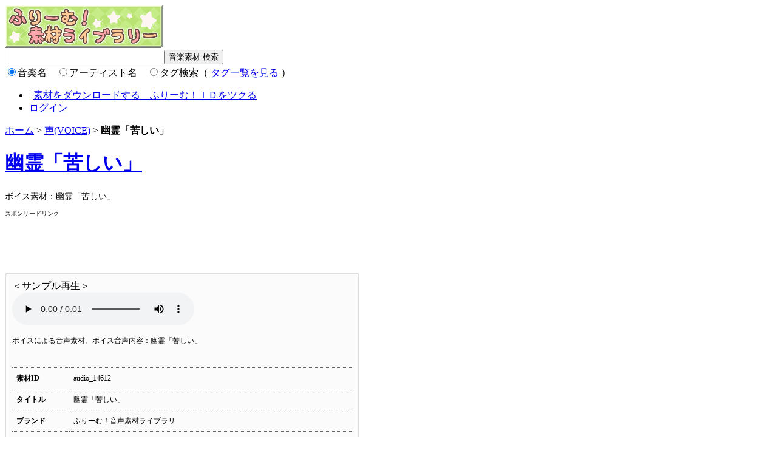

--- FILE ---
content_type: text/html; charset=UTF-8
request_url: https://stock.freem.ne.jp/audio/detail/14612
body_size: 4398
content:
<!DOCTYPE html PUBLIC "-//W3C//DTD XHTML 1.0 Transitional//EN" "http://www.w3.org/TR/xhtml1/DTD/xhtml1-transitional.dtd">
<html xmlns="http://www.w3.org/1999/xhtml">
<head>
<meta http-equiv="Content-Type" content="text/html; charset=utf-8" />
<title>『幽霊「苦しい」』の声(VOICE) 素材 by ふりーむ！素材ライブラリ</title>

<meta name="keywords" content="『幽霊「苦しい」』声(VOICE) 素材" />
<meta name="description" content="『幽霊「苦しい」』声(VOICE) 素材の詳細" />

<link href="/favicon.ico" type="image/x-icon" rel="icon"/><link href="/favicon.ico" type="image/x-icon" rel="shortcut icon"/>
<link rel="stylesheet" type="text/css" href="https://fstacdn.com/css/common.css"/>
<link rel="stylesheet" type="text/css" href="/css/main.css"/>

<script src="https://fstacdn.com/js/jquery-1.9.1.min.js"></script>
<script type="text/javascript">
<!--
function tag_search(){
	var keyword = $('#search-box [name=keyword]').val();
	var target = $("input[name=target]:checked").val();
    location.href = "http://stock.freem.ne.jp/audio/search/"+encodeURIComponent(target)+"/"+encodeURIComponent(keyword);
}
-->
</script>

</head>


<body>
<div id="container">
<cake:nocache>

<!-- ■ヘッダー開始 -->
<div id="box-header">
 <div id="logo">
  <a href="/"><img src="/img/logo.gif" alt="ふりーむ！素材ライブラリ" class="logo"></a>
 </div>

 <!--検索-->
 <div class="search">
  <form action="/audio/search" method="get" id="search-box">
  <input class="search-field" id="keyword" name="keyword" type="text" value="" style="width:250px;height:25px" />
  <input class="submit-search" type="submit" value="音楽素材 検索" onClick="tag_search();return false;" />
  <br />
  <input type="radio" name="target" id="target_audio" value="audio" checked /><label for="target_audio">音楽名</label>　<input type="radio" name="target" id="target_artist" value="artist" /><label for="target_artist">アーティスト名</label>　<input type="radio" name="target" id="target_tag" value="tag" /><label for="target_tag">タグ検索</label>（ <a href="http://stock.freem.ne.jp/audio/tags">タグ一覧を見る</a> ）<br />  
  </form>
  </div>
  
</div>
<!-- //□ヘッダー終了 -->

<!-- ■ヘッダーナビゲーション開始 -->
<div id="box-header-navi" class="clearfix">
 <ul class="box-left-list">
 </ul>
 <ul class="box-left-list2">
  <li class="navi06">  | <a href="https://www.freem.ne.jp/account/register">素材をダウンロードする　ふりーむ！ＩＤをツクる</a></li>
  <li class="navi07"><a href="/account/login">ログイン</a></li>
 </ul>
</div>
<!-- //□ヘッダーナビゲーション終了 --></cake:nocache>



<!-- ■メインコンテンツ開始 -->
<div id="box-main" class="clearfix">

<div id="pankuzu"><a href="/">ホーム</a> &gt; <a href="/audio/voice">声(VOICE)</a> &gt; <strong>幽霊「苦しい」</strong></div>

<div class="categoryTit">
<h1><A HREF="/audio/detail/14612">幽霊「苦しい」</a></h1>
<h2>ボイス素材：幽霊「苦しい」</h2>
</div>

<div class="ad01">
 <span style="font-size:10px; text-align:right;">スポンサードリンク</span><br />
<script async src="//pagead2.googlesyndication.com/pagead/js/adsbygoogle.js"></script>
<!-- ふりーむ素材、詳細上、ビッグバナー -->
<ins class="adsbygoogle"
     style="display:inline-block;width:728px;height:90px"
     data-ad-client="ca-pub-2410431230267592"
     data-ad-slot="5637290065"></ins>
<script>
(adsbygoogle = window.adsbygoogle || []).push({});
</script>
</div>
 
 <div class="clearfix">

<!-- ■2階層目左カラム開始 -->
 <div id="box-main-left" style="width:560px;">
 <form method='post' action="/stock_cart/add">

 <!-- ■音声詳細内容スペース開始 -->
 <div id="sozaiDetail">
 <div class="player">
 ＜サンプル再生＞<br />
 <audio controls>
	 <source src="https://fstockdatas.com/samples/audio/15/audio_14612_sample.m4a" type="audio/mp4">
 </audio>
 <!--<object data="/img/flaver.swf" type="application/x-shockwave-flash" width="400" height="45">
 <param name="movie" value="/img/flaver.swf" />
 <param name="FlashVars" value="file=https://fstockdatas.com/samples/audio/15/audio_14612_sample.m4a" />
 <param name="allowFullScreen" value="true" />
 <param name="allowScriptAccess" value="always" />
 </object> -->
 </div>
 <p>ボイスによる音声素材。ボイス音声内容：幽霊「苦しい」</p>
 
 <table>
 <tr><th colspan="2"></th></tr>
 <tr><th>素材ID</th><td>audio_14612</td></tr>
 <tr><th>タイトル</th><td>幽霊「苦しい」</td></tr>
 <tr><th>ブランド</th><td>ふりーむ！音声素材ライブラリ</td></tr>
 <tr><th>アーティスト</th><td>[ <a href="/audio/search/artist/%E9%9F%B3%E7%BE%BD%E5%92%B2%E5%A4%9C">音羽咲夜</a> ] </td></tr>
 <tr><th>キーワード</th><td>[ <a href="/audio/search/tag/RPG">RPG</a> ] [ <a href="/audio/search/tag/%E3%82%A2%E3%83%89%E3%83%99%E3%83%B3%E3%83%81%E3%83%A3%E3%83%BC">アドベンチャー</a> ] [ <a href="/audio/search/tag/%E3%83%8E%E3%83%99%E3%83%AB">ノベル</a> ] [ <a href="/audio/search/tag/%E3%83%9B%E3%83%A9%E3%83%BC">ホラー</a> ] [ <a href="/audio/search/tag/%E5%A3%B0">声</a> ] [ <a href="/audio/search/tag/%E5%A5%B3">女</a> ] [ <a href="/audio/search/tag/%E5%B0%91%E5%A5%B3">少女</a> ] [ <a href="/audio/search/tag/%E5%B9%BD%E9%9C%8A">幽霊</a> ] [ <a href="/audio/search/tag/%E6%80%AF%E3%81%88%E3%82%8B">怯える</a> ] [ <a href="/audio/search/tag/%E6%82%B2%E3%81%97%E3%81%84">悲しい</a> ] [ <a href="/audio/search/tag/%E8%8B%A6%E7%97%9B">苦痛</a> ] </td></tr>
 <tr><th>長さ</th><td>0:00:01</td></tr>
 <tr><th>サンプリングレート</th><td>44,100 Hz</td></tr>
 <tr><th>ビット深度</th><td>16 bit</td></tr>
 <tr><th>チャンネル</th><td>STEREO</td></tr>
 <tr><th>備考</th><td>[ 成人向けゲーム利用 NG ]</td></tr>
 <tr><th>コピーライト</th><td>日本語：（Ｃ）ふりーむ！素材ライブラリ / 英語：(C)Freem!StockAudio</td></tr>
 <tr><th>購入済み<br />ライセンス数<br /></th><td>現在はどのライセンスもお持ちではありません。</td></tr>
 <tr><th>対応<br />ライセンス<br /><a href="https://www.freem.ne.jp/information/policy_stock" target="_blank">→規約・詳細</a></th><td><label name="license-free"><input type="radio" name="data[Stock][license_type]" value="1" checked> 0 円：フリーライセンス（「非商用・著作権表記」利用は無料）</label><br /><label name="license-paid"><input type="radio" name="data[Stock][license_type]" value="2"> 105 円：個人ライセンス（非商用）</label><br /><label name="license-paid"><input type="radio" name="data[Stock][license_type]" value="3"> 525 円：商用ライセンス（商用）</label></td></tr>
 </table>
 
 <div class="cartBtn">
 
 <input type="hidden" name="data[Stock][stock_type]" value="voice" id="StockStockType"/> <input type="hidden" name="data[Stock][stock_id]" value="14612" id="StockStockId"/> <a href="/account/login">ログインして、素材をカートに入れる</a>　または　<a href="https://www.freem.ne.jp/account/register">ふりーむ！ＩＤをツクって素材をカートに入れる</a> </form>
 
 </div>
 
 </div><!--End of #sozaiDetail-->

 <!-- //□音声詳細内容スペース終了 -->
 


 
 </div>
<!-- //□2階層目左カラム終了 -->

<!-- ■2階層目右カラム開始 -->
 <div id="rightBox2" style="width:350px;">

<div class="ad02">
スポンサードリンク<br />
<script async src="//pagead2.googlesyndication.com/pagead/js/adsbygoogle.js"></script>
<!-- ふりーむ素材、詳細右、レクタングル大 -->
<ins class="adsbygoogle"
     style="display:inline-block;width:336px;height:280px"
     data-ad-client="ca-pub-2410431230267592"
     data-ad-slot="4020956069"></ins>
<script>
(adsbygoogle = window.adsbygoogle || []).push({});
</script>
 </div><!--End of .ad02-->

<div class="ad02">
<p id="win_game_mylist"><img src="https://fstacdn.com/img/addtomylist.gif" style="width:7px;height:10px;"> <a href="https://www.freem.ne.jp/mypage/wishlist_stock_add/14612/audio" rel="nofollow">マイリストへ保存</a></p>
</div><!--End of .ad02-->

<div class="ad02">
<div class="twitterBanner">
<a href="https://twitter.com/share" class="twitter-share-button" data-via="FreemGames" data-related="FreemGames" data-count="none" rel="nofollow">Tweet</a><script type="text/javascript" src="https://platform.twitter.com/widgets.js"></script>
</div>

<div class="twitterBanner">
<a href="https://www.twitter.com/FreemGames" target="_blank" rel="nofollow"><img src="https://twitter-badges.s3.amazonaws.com/ja_follow_me-a.png" alt="FreemGamesをフォローしましょう"/></a><br />（Twitterで、音楽素材情報を、最速でお伝えします）
</div>
 </div><!--End of .ad02-->
 
 </div>
<!-- //□2階層目右カラム終了 -->
</div><!--End of .clearfix-->



</div>
<!-- //□メインコンテンツ終了 -->


</div><!-- //□container -->


 <!-- ■フッター開始 -->
  <div id="footer" class="clearfix">
  <div id="footerContents">
  
  <div class="clearfix">
  <div class="footerLeft">
  <h3><a href="http://www.freem.ne.jp/information/policy_stock" target="_blank">ライセンス・インフォメーション</a></h3>
  <h3><a href="http://www.freem.ne.jp/information/policy_agreement" target="_blank">利用規約</a></h3>
  <h3><a href="http://www.freem.ne.jp/information/about" target="_blank">ふりーむ！について</a></h3>
  <h3><a href="http://www.freem.ne.jp/information/contact">お問い合わせ</a></h3>
  </div><!--End of .footerLeft-->
  
  <div class="footerMiddle">
  <h3>関連リンク</h3>
  <ul>
  <li><a href="http://www.freem.ne.jp/">フリーゲーム・ライブラリ「ふりーむ！」</a></li>
  <li><a href="http://stock.freem.ne.jp/">ロイヤリティフリー素材ライブラリ「ふりーむ！音楽素材ライブラリ」</a></li>
  <li><a href="https://www.freem.ne.jp/opinion/form">ふりーむ！へのご意見をお聞かせください</a></li>
  </ul>
  </div><!--End of .footerMiddle-->
  
  <div class="footerRight">
  「ふりーむ！音楽素材ライブラリ」では、１万個以上のロイヤリティフリー音素材がダウンロードできます。「フリーライセンス」対応の、無料利用可能な素材も７０００個以上。１０５円から単品購入可能。「効果音・ボイス音声・ＢＧＭ・ジングル」と様々な種類を揃えています。
  </div><!--End of .footerRight-->
  </div>
  
  <div id="copyright">Copyright (C) 2000-3000 FREEM CO LTD. All Rights Reserved. </div>
  
</div><!--End of #footerContents-->
</div>
<!-- //□フッター終了 -->



<!-- Global site tag (gtag.js) - Google Analytics -->
<script async src="https://www.googletagmanager.com/gtag/js?id=UA-1351019-15"></script>
<script>
  window.dataLayer = window.dataLayer || [];
  function gtag(){dataLayer.push(arguments);}
  gtag('js', new Date());

  gtag('config', 'UA-1351019-15');
</script>
</body>

</html>

--- FILE ---
content_type: text/html; charset=utf-8
request_url: https://www.google.com/recaptcha/api2/aframe
body_size: 268
content:
<!DOCTYPE HTML><html><head><meta http-equiv="content-type" content="text/html; charset=UTF-8"></head><body><script nonce="C4v-ZPPsOQy6CAvnx6NOhw">/** Anti-fraud and anti-abuse applications only. See google.com/recaptcha */ try{var clients={'sodar':'https://pagead2.googlesyndication.com/pagead/sodar?'};window.addEventListener("message",function(a){try{if(a.source===window.parent){var b=JSON.parse(a.data);var c=clients[b['id']];if(c){var d=document.createElement('img');d.src=c+b['params']+'&rc='+(localStorage.getItem("rc::a")?sessionStorage.getItem("rc::b"):"");window.document.body.appendChild(d);sessionStorage.setItem("rc::e",parseInt(sessionStorage.getItem("rc::e")||0)+1);localStorage.setItem("rc::h",'1769079754890');}}}catch(b){}});window.parent.postMessage("_grecaptcha_ready", "*");}catch(b){}</script></body></html>